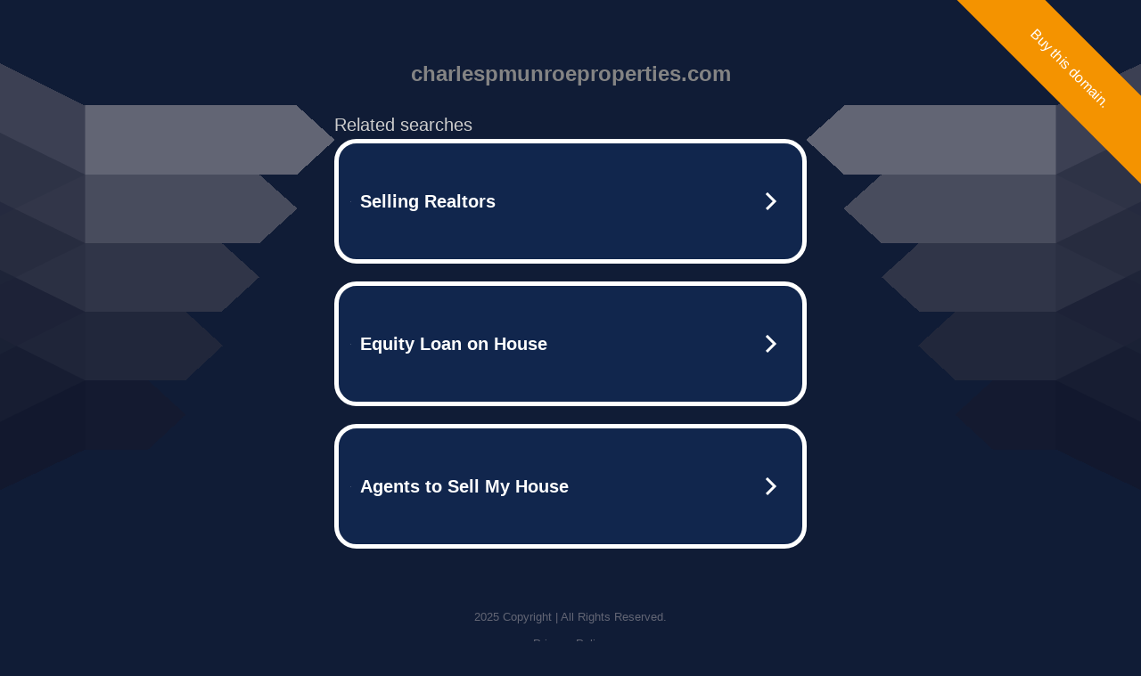

--- FILE ---
content_type: text/html; charset=UTF-8
request_url: https://syndicatedsearch.goog/afs/ads?sjk=QcW3y4nUQOawJBeWCpT5JQ%3D%3D&adtest=off&psid=5837883959&pcsa=false&channel=bucket007%2Cbucket011&client=dp-teaminternet09_3ph&r=m&hl=en&rpbu=http%3A%2F%2Fcharlespmunroeproperties.com%2F%3Fts%3DeyJhbGciOiJBMTI4S1ciLCJlbmMiOiJBMTI4Q0JDLUhTMjU2In0.imkxfhQ4UP-VE8D9G-eo7YgslxrajtPZktXDbUrSTZ6Uxp82hyX6_Q.Kp5H5gJdPRPnjxJoaf2LBQ.h-7WZXHBAFGs8IldSvHMqd29ZftlrT8XhbPveVyHDKtFmtzuGUp1Q-esF8y_fiZyQhCzxZi1d4KyQp3B5xIgwUo_hRrh8Z7K0ruilPe5Pe0_HMEh7ZOUERdswViwEzwP-mP7uxWOG9gEJcCdsZAQAIrtMerztEM9rDs9eT05K4vU-lRRfnrdvmdLlro84AbXeZ6TGFMSSqZWrT2PB8OipD4ltftXF6oPtjl4blRwcdDu4t4T7y8vM8ukCxLOSUWLOBR2xFlBfBGB0CsqhVdHPC1MJFHqqy2tlfeCWf1MOcNhEjtddDsPEO4IcXp4I4liJQZ63qGdoP08k7WZCGsgV7GBLaml7mwKZSAc6t_UDielkvTDBVInm6iMEZLh_-lPKXLxoSkqpbcAt5SiEYmiq2UI-nlsd90Pfy2ZQpRcSaHIWxhRpxod2jet1_yQgoBLGnFAyRvWHoArxjT5mANsE4DHmAtAsZJ3-0APZHxtSsihylzy2DZ0OiE8-NAWa992PY-haf6qeUKsBLfJvRzjErECCkMG0JWFnDJlEY-7p3iLuEIMeiGOKJ5_C92ysyesAk7QtFli_AQfgI5mznGB4heibS1r-uKn_Uy_w2VYZ6w.371-GbnqPJuPEdBk6jwlXw&type=3&swp=as-drid-2841604693446448&oe=UTF-8&ie=UTF-8&fexp=21404%2C17301437%2C17301439%2C17301442%2C17301548%2C17301266%2C72717107&format=r3%7Cs&nocache=2141765946727576&num=0&output=afd_ads&domain_name=charlespmunroeproperties.com&v=3&bsl=8&pac=0&u_his=2&u_tz=0&dt=1765946727577&u_w=1280&u_h=720&biw=1280&bih=720&psw=1280&psh=754&frm=0&uio=--&cont=tc&drt=0&jsid=caf&jsv=842209568&rurl=http%3A%2F%2Fcharlespmunroeproperties.com%2Fstage-up-your-fashion-expert-tips-for-flawless-flooring-set-up%2F
body_size: 3487
content:
<!doctype html><html lang="en"> <head> <style id="ssr-boilerplate">body{-webkit-text-size-adjust:100%; font-family:arial,sans-serif; margin:0;}.div{-webkit-box-flex:0 0; -webkit-flex-shrink:0; flex-shrink:0;max-width:100%;}.span:last-child, .div:last-child{-webkit-box-flex:1 0; -webkit-flex-shrink:1; flex-shrink:1;}.a{text-decoration:none; text-transform:none; color:inherit; display:inline-block;}.span{-webkit-box-flex:0 0; -webkit-flex-shrink:0; flex-shrink:0;display:inline-block; overflow:hidden; text-transform:none;}.img{border:none; max-width:100%; max-height:100%;}.i_{display:-ms-flexbox; display:-webkit-box; display:-webkit-flex; display:flex;-ms-flex-align:start; -webkit-box-align:start; -webkit-align-items:flex-start; align-items:flex-start;box-sizing:border-box; overflow:hidden;}.v_{-webkit-box-flex:1 0; -webkit-flex-shrink:1; flex-shrink:1;}.j_>span:last-child, .j_>div:last-child, .w_, .w_:last-child{-webkit-box-flex:0 0; -webkit-flex-shrink:0; flex-shrink:0;}.l_{-ms-overflow-style:none; scrollbar-width:none;}.l_::-webkit-scrollbar{display:none;}.s_{position:relative; display:inline-block;}.u_{position:absolute; top:0; left:0; height:100%; background-repeat:no-repeat; background-size:auto 100%;}.t_{display:block;}.r_{display:-ms-flexbox; display:-webkit-box; display:-webkit-flex; display:flex;-ms-flex-align:center; -webkit-box-align:center; -webkit-align-items:center; align-items:center;-ms-flex-pack:center; -webkit-box-pack:center; -webkit-justify-content:center; justify-content:center;}.q_{box-sizing:border-box; max-width:100%; max-height:100%; overflow:hidden;display:-ms-flexbox; display:-webkit-box; display:-webkit-flex; display:flex;-ms-flex-align:center; -webkit-box-align:center; -webkit-align-items:center; align-items:center;-ms-flex-pack:center; -webkit-box-pack:center; -webkit-justify-content:center; justify-content:center;}.n_{text-overflow:ellipsis; white-space:nowrap;}.p_{-ms-flex-negative:1; max-width: 100%;}.m_{overflow:hidden;}.o_{white-space:nowrap;}.x_{cursor:pointer;}.y_{display:none; position:absolute; z-index:1;}.k_>div:not(.y_) {display:-webkit-inline-box; display:-moz-inline-box; display:-ms-inline-flexbox; display:-webkit-inline-flex; display:inline-flex; vertical-align:middle;}.k_.topAlign>div{vertical-align:top;}.k_.centerAlign>div{vertical-align:middle;}.k_.bottomAlign>div{vertical-align:bottom;}.k_>span, .k_>a, .k_>img, .k_{display:inline; vertical-align:middle;}.si101:nth-of-type(5n+1) > .si141{border-left: #1f8a70 7px solid;}.rssAttrContainer ~ .si101:nth-of-type(5n+2) > .si141{border-left: #1f8a70 7px solid;}.si101:nth-of-type(5n+3) > .si141{border-left: #bedb39 7px solid;}.rssAttrContainer ~ .si101:nth-of-type(5n+4) > .si141{border-left: #bedb39 7px solid;}.si101:nth-of-type(5n+5) > .si141{border-left: #ffe11a 7px solid;}.rssAttrContainer ~ .si101:nth-of-type(5n+6) > .si141{border-left: #ffe11a 7px solid;}.si101:nth-of-type(5n+2) > .si141{border-left: #fd7400 7px solid;}.rssAttrContainer ~ .si101:nth-of-type(5n+3) > .si141{border-left: #fd7400 7px solid;}.si101:nth-of-type(5n+4) > .si141{border-left: #004358 7px solid;}.rssAttrContainer ~ .si101:nth-of-type(5n+5) > .si141{border-left: #004358 7px solid;}.z_{cursor:pointer;}.si130{display:inline; text-transform:inherit;}.flexAlignStart{-ms-flex-align:start; -webkit-box-align:start; -webkit-align-items:flex-start; align-items:flex-start;}.flexAlignBottom{-ms-flex-align:end; -webkit-box-align:end; -webkit-align-items:flex-end; align-items:flex-end;}.flexAlignCenter{-ms-flex-align:center; -webkit-box-align:center; -webkit-align-items:center; align-items:center;}.flexAlignStretch{-ms-flex-align:stretch; -webkit-box-align:stretch; -webkit-align-items:stretch; align-items:stretch;}.flexJustifyStart{-ms-flex-pack:start; -webkit-box-pack:start; -webkit-justify-content:flex-start; justify-content:flex-start;}.flexJustifyCenter{-ms-flex-pack:center; -webkit-box-pack:center; -webkit-justify-content:center; justify-content:center;}.flexJustifyEnd{-ms-flex-pack:end; -webkit-box-pack:end; -webkit-justify-content:flex-end; justify-content:flex-end;}</style>  <style>.si101{width:100%; -ms-flex-negative:1;-webkit-box-flex:1 0; -webkit-flex-shrink:1; flex-shrink:1;}.si144{font-weight:700;background-color:#11264d;border-radius:25px;border:5px solid #ffffff;font-size:20px;line-height:26px;margin-bottom:20px;padding-bottom:50px;padding-left:13px;padding-right:13px;padding-top:50px;color:#ffffff;width:100%; -ms-flex-negative:1;-webkit-box-flex:1 0; -webkit-flex-shrink:1; flex-shrink:1;}.si144:hover{background-color:#242b42;text-decoration:underline;}.si33{margin-left:10px;margin-right:10px;width:100%; -ms-flex-negative:1;-webkit-box-flex:1 0; -webkit-flex-shrink:1; flex-shrink:1;}.si102{border-radius:15px;height:30px;width:1px;}.si128{height:1px;width:100%; -ms-flex-negative:1;-webkit-box-flex:1 0; -webkit-flex-shrink:1; flex-shrink:1;}div>div.si128:last-child{display:none;}.si133{background-color:#101c36;border-radius:2px;font-size:20px;line-height:22px;margin-bottom:5px;color:#cdcdcd;}.si135{background-color:#101c36;height:100%;}.si143{border-radius:12px;margin-right:10px;width:24px;}.si130{font-weight:700;}.rssAttrContainer{width:100%; -ms-flex-negative:1;-webkit-box-flex:1 0; -webkit-flex-shrink:1; flex-shrink:1;}.si133{background-color:#101c36;border-radius:2px;font-size:20px;line-height:22px;margin-bottom:5px;color:#cdcdcd;}.si135{background-color:#101c36;padding-bottom:0px;padding-right:0px;}</style> <meta content="NOINDEX, NOFOLLOW" name="ROBOTS"> <meta content="telephone=no" name="format-detection"> <meta content="origin" name="referrer">    </head> <body>  <div id="adBlock">   <div id="ssrad-master" data-csa-needs-processing="1" data-num-ads="3" class="parent_container"><div class="i_ div si135" style="-ms-flex-direction:row; -webkit-box-orient:horizontal; -webkit-flex-direction:row; flex-direction:row;-ms-flex-pack:start; -webkit-box-pack:start; -webkit-justify-content:flex-start; justify-content:flex-start;-ms-flex-align:start; -webkit-box-align:start; -webkit-align-items:flex-start; align-items:flex-start;-ms-flex-wrap:wrap; -webkit-flex-wrap:wrap; flex-wrap:wrap;" data-ad-container="1"><div class="i_ div rssAttrContainer" style="-ms-flex-direction:row; -webkit-box-orient:horizontal; -webkit-flex-direction:row; flex-direction:row;"><span class="p_ si133 span">Related searches</span></div><div id="e1" class="i_ div clicktrackedAd_js si101" style="-ms-flex-direction:row; -webkit-box-orient:horizontal; -webkit-flex-direction:row; flex-direction:row;"><a href="http://charlespmunroeproperties.com/?ts=eyJhbGciOiJBMTI4S1ciLCJlbmMiOiJBMTI4Q0JDLUhTMjU2In0.imkxfhQ4UP-VE8D9G-eo7YgslxrajtPZktXDbUrSTZ6Uxp82hyX6_Q.Kp5H5gJdPRPnjxJoaf2LBQ.[base64].371-GbnqPJuPEdBk6jwlXw&amp;query=Selling+Realtors&amp;afdToken=[base64]&amp;pcsa=false" data-nb="0" target="_top" class="i_ a si144" style="-ms-flex-direction:row; -webkit-box-orient:horizontal; -webkit-flex-direction:row; flex-direction:row;-ms-flex-pack:start; -webkit-box-pack:start; -webkit-justify-content:flex-start; justify-content:flex-start;-ms-flex-align:center; -webkit-box-align:center; -webkit-align-items:center; align-items:center;"><div class="i_ div si69" style="-ms-flex-direction:row; -webkit-box-orient:horizontal; -webkit-flex-direction:row; flex-direction:row;-ms-flex-pack:center; -webkit-box-pack:center; -webkit-justify-content:center; justify-content:center;-ms-flex-align:center; -webkit-box-align:center; -webkit-align-items:center; align-items:center;"><div class="i_ div" style="-ms-flex-direction:row; -webkit-box-orient:horizontal; -webkit-flex-direction:row; flex-direction:row;"><div aria-hidden="true" tabindex="-1" class="div q_ si102"><img src="https://afs.googleusercontent.com/ad_icons/standard/publisher_icon_image/search.svg?c=%23ffffff" alt="" loading="lazy" class="img"></div></div></div><div class="i_ div si33" style="-ms-flex-direction:row; -webkit-box-orient:horizontal; -webkit-flex-direction:row; flex-direction:row;-ms-flex-pack:start; -webkit-box-pack:start; -webkit-justify-content:flex-start; justify-content:flex-start;-ms-flex-align:center; -webkit-box-align:center; -webkit-align-items:center; align-items:center;"><span class="p_ si34 span">Selling Realtors</span></div><div aria-hidden="true" tabindex="-1" class="div q_ si143 w_"><img src="https://afs.googleusercontent.com/ad_icons/standard/publisher_icon_image/chevron.svg?c=%23ffffff" alt="" loading="lazy" class="img"></div></a></div><div id="e2" class="i_ div clicktrackedAd_js si101" style="-ms-flex-direction:row; -webkit-box-orient:horizontal; -webkit-flex-direction:row; flex-direction:row;"><a href="http://charlespmunroeproperties.com/?ts=eyJhbGciOiJBMTI4S1ciLCJlbmMiOiJBMTI4Q0JDLUhTMjU2In0.imkxfhQ4UP-VE8D9G-eo7YgslxrajtPZktXDbUrSTZ6Uxp82hyX6_Q.Kp5H5gJdPRPnjxJoaf2LBQ.[base64].371-GbnqPJuPEdBk6jwlXw&amp;query=Equity+Loan+on+House&amp;afdToken=[base64]&amp;pcsa=false" data-nb="0" target="_top" class="i_ a si144" style="-ms-flex-direction:row; -webkit-box-orient:horizontal; -webkit-flex-direction:row; flex-direction:row;-ms-flex-pack:start; -webkit-box-pack:start; -webkit-justify-content:flex-start; justify-content:flex-start;-ms-flex-align:center; -webkit-box-align:center; -webkit-align-items:center; align-items:center;"><div class="i_ div si69" style="-ms-flex-direction:row; -webkit-box-orient:horizontal; -webkit-flex-direction:row; flex-direction:row;-ms-flex-pack:center; -webkit-box-pack:center; -webkit-justify-content:center; justify-content:center;-ms-flex-align:center; -webkit-box-align:center; -webkit-align-items:center; align-items:center;"><div class="i_ div" style="-ms-flex-direction:row; -webkit-box-orient:horizontal; -webkit-flex-direction:row; flex-direction:row;"><div aria-hidden="true" tabindex="-1" class="div q_ si102"><img src="https://afs.googleusercontent.com/ad_icons/standard/publisher_icon_image/search.svg?c=%23ffffff" alt="" loading="lazy" class="img"></div></div></div><div class="i_ div si33" style="-ms-flex-direction:row; -webkit-box-orient:horizontal; -webkit-flex-direction:row; flex-direction:row;-ms-flex-pack:start; -webkit-box-pack:start; -webkit-justify-content:flex-start; justify-content:flex-start;-ms-flex-align:center; -webkit-box-align:center; -webkit-align-items:center; align-items:center;"><span class="p_ si34 span">Equity Loan on House</span></div><div aria-hidden="true" tabindex="-1" class="div q_ si143 w_"><img src="https://afs.googleusercontent.com/ad_icons/standard/publisher_icon_image/chevron.svg?c=%23ffffff" alt="" loading="lazy" class="img"></div></a></div><div id="e3" class="i_ div clicktrackedAd_js si101" style="-ms-flex-direction:row; -webkit-box-orient:horizontal; -webkit-flex-direction:row; flex-direction:row;"><a href="http://charlespmunroeproperties.com/?ts=eyJhbGciOiJBMTI4S1ciLCJlbmMiOiJBMTI4Q0JDLUhTMjU2In0.imkxfhQ4UP-VE8D9G-eo7YgslxrajtPZktXDbUrSTZ6Uxp82hyX6_Q.Kp5H5gJdPRPnjxJoaf2LBQ.[base64].371-GbnqPJuPEdBk6jwlXw&amp;query=Agents+to+Sell+My+House&amp;afdToken=[base64]&amp;pcsa=false" data-nb="0" target="_top" class="i_ a si144" style="-ms-flex-direction:row; -webkit-box-orient:horizontal; -webkit-flex-direction:row; flex-direction:row;-ms-flex-pack:start; -webkit-box-pack:start; -webkit-justify-content:flex-start; justify-content:flex-start;-ms-flex-align:center; -webkit-box-align:center; -webkit-align-items:center; align-items:center;"><div class="i_ div si69" style="-ms-flex-direction:row; -webkit-box-orient:horizontal; -webkit-flex-direction:row; flex-direction:row;-ms-flex-pack:center; -webkit-box-pack:center; -webkit-justify-content:center; justify-content:center;-ms-flex-align:center; -webkit-box-align:center; -webkit-align-items:center; align-items:center;"><div class="i_ div" style="-ms-flex-direction:row; -webkit-box-orient:horizontal; -webkit-flex-direction:row; flex-direction:row;"><div aria-hidden="true" tabindex="-1" class="div q_ si102"><img src="https://afs.googleusercontent.com/ad_icons/standard/publisher_icon_image/search.svg?c=%23ffffff" alt="" loading="lazy" class="img"></div></div></div><div class="i_ div si33" style="-ms-flex-direction:row; -webkit-box-orient:horizontal; -webkit-flex-direction:row; flex-direction:row;-ms-flex-pack:start; -webkit-box-pack:start; -webkit-justify-content:flex-start; justify-content:flex-start;-ms-flex-align:center; -webkit-box-align:center; -webkit-align-items:center; align-items:center;"><span class="p_ si34 span">Agents to Sell My House</span></div><div aria-hidden="true" tabindex="-1" class="div q_ si143 w_"><img src="https://afs.googleusercontent.com/ad_icons/standard/publisher_icon_image/chevron.svg?c=%23ffffff" alt="" loading="lazy" class="img"></div></a></div></div></div> </div> <div id="ssrab" style="display:none;"><!--leader-content--><div id="ssrsb-slave-1"></div></div> <script nonce="0_Pw0424uZ5NBccc7NHrGQ">window.AFS_AD_REQUEST_RETURN_TIME_ = Date.now();window.IS_GOOGLE_AFS_IFRAME_ = true;function populate(el) { var adBlock = document.getElementById("adBlock"); adBlock.innerHTML += el;}
var IS_GOOGLE_AFS_IFRAME_ = true;
var ad_json = {"caps":[{"n":"queryId","v":"ZzVCaaLKNcnloNgPqMWUwAg"}],"sbs":[{"fn":"slave-1","afdt":"[base64]","label":"Search Ads"}],"rs_attr":{"t":"Related Links","u":""},"gd":{"ff":{"fd":"swap","eiell":true,"pcsbs":"44","pcsbp":"8","esb":true},"cd":{"pid":"dp-teaminternet09_3ph","eawp":"partner-dp-teaminternet09_3ph","qi":"ZzVCaaLKNcnloNgPqMWUwAg"},"pc":{"ct":true},"dc":{"d":true}}};</script> <script src="/adsense/domains/caf.js?pac=0" type="text/javascript" nonce="0_Pw0424uZ5NBccc7NHrGQ"></script>  </body> </html>